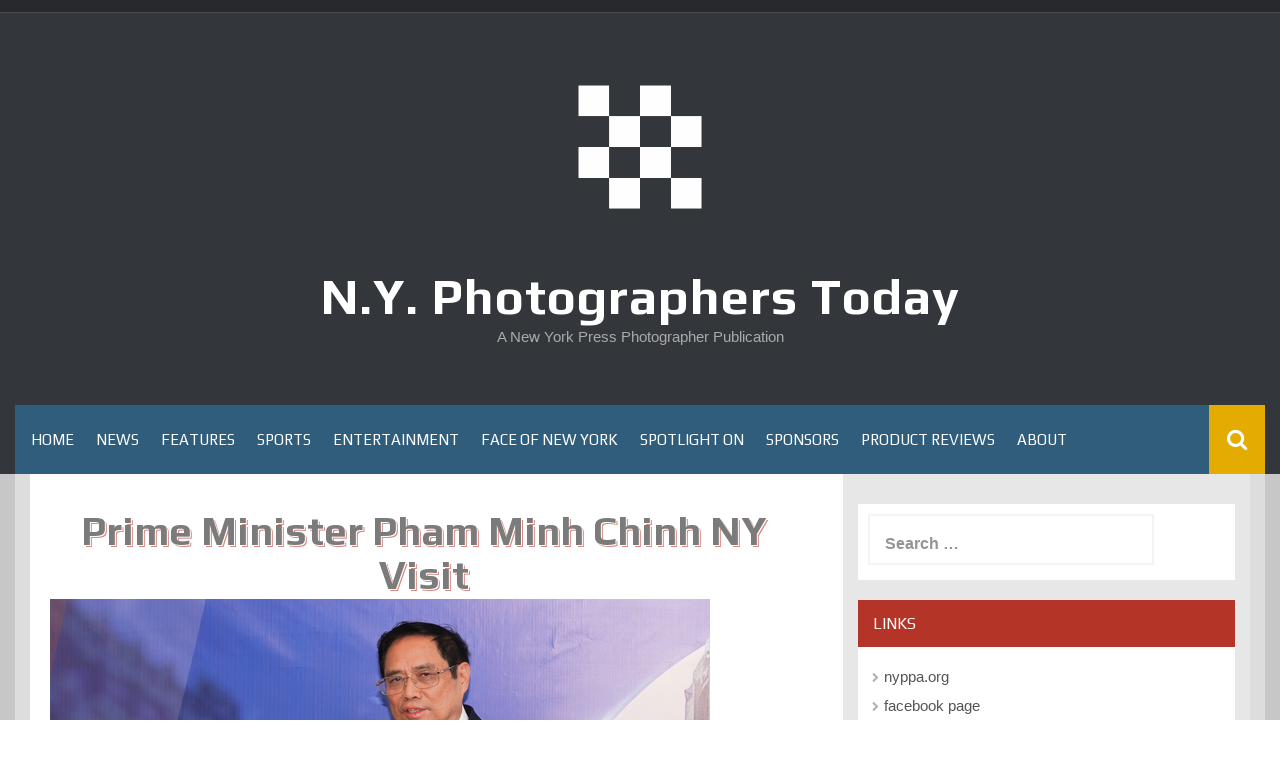

--- FILE ---
content_type: text/html; charset=UTF-8
request_url: https://magazine.nyppa.org/prime-minister-pham-minh-chinh-ny-visit
body_size: 11313
content:
<!DOCTYPE html>
<html lang="en-US">
<head>
    <meta charset="UTF-8">
    <meta name="viewport" content="width=device-width, initial-scale=1">
    <link rel="profile" href="https://gmpg.org/xfn/11">
    <link rel="pingback" href="https://magazine.nyppa.org/xmlrpc.php">

    <title>Prime Minister Pham Minh Chinh NY Visit &#8211; N.Y. Photographers Today</title>
<meta name='robots' content='max-image-preview:large' />
<link rel='dns-prefetch' href='//ws.sharethis.com' />
<link rel='dns-prefetch' href='//fonts.googleapis.com' />
<link rel='dns-prefetch' href='//s.w.org' />
<link rel="alternate" type="application/rss+xml" title="N.Y. Photographers Today &raquo; Feed" href="https://magazine.nyppa.org/feed" />
<link rel="alternate" type="application/rss+xml" title="N.Y. Photographers Today &raquo; Comments Feed" href="https://magazine.nyppa.org/comments/feed" />
<link rel="alternate" type="application/rss+xml" title="N.Y. Photographers Today &raquo; Prime Minister Pham Minh Chinh NY Visit Comments Feed" href="https://magazine.nyppa.org/prime-minister-pham-minh-chinh-ny-visit/feed" />
<script type="text/javascript">
window._wpemojiSettings = {"baseUrl":"https:\/\/s.w.org\/images\/core\/emoji\/14.0.0\/72x72\/","ext":".png","svgUrl":"https:\/\/s.w.org\/images\/core\/emoji\/14.0.0\/svg\/","svgExt":".svg","source":{"concatemoji":"https:\/\/magazine.nyppa.org\/wp-includes\/js\/wp-emoji-release.min.js?ver=6.0.11"}};
/*! This file is auto-generated */
!function(e,a,t){var n,r,o,i=a.createElement("canvas"),p=i.getContext&&i.getContext("2d");function s(e,t){var a=String.fromCharCode,e=(p.clearRect(0,0,i.width,i.height),p.fillText(a.apply(this,e),0,0),i.toDataURL());return p.clearRect(0,0,i.width,i.height),p.fillText(a.apply(this,t),0,0),e===i.toDataURL()}function c(e){var t=a.createElement("script");t.src=e,t.defer=t.type="text/javascript",a.getElementsByTagName("head")[0].appendChild(t)}for(o=Array("flag","emoji"),t.supports={everything:!0,everythingExceptFlag:!0},r=0;r<o.length;r++)t.supports[o[r]]=function(e){if(!p||!p.fillText)return!1;switch(p.textBaseline="top",p.font="600 32px Arial",e){case"flag":return s([127987,65039,8205,9895,65039],[127987,65039,8203,9895,65039])?!1:!s([55356,56826,55356,56819],[55356,56826,8203,55356,56819])&&!s([55356,57332,56128,56423,56128,56418,56128,56421,56128,56430,56128,56423,56128,56447],[55356,57332,8203,56128,56423,8203,56128,56418,8203,56128,56421,8203,56128,56430,8203,56128,56423,8203,56128,56447]);case"emoji":return!s([129777,127995,8205,129778,127999],[129777,127995,8203,129778,127999])}return!1}(o[r]),t.supports.everything=t.supports.everything&&t.supports[o[r]],"flag"!==o[r]&&(t.supports.everythingExceptFlag=t.supports.everythingExceptFlag&&t.supports[o[r]]);t.supports.everythingExceptFlag=t.supports.everythingExceptFlag&&!t.supports.flag,t.DOMReady=!1,t.readyCallback=function(){t.DOMReady=!0},t.supports.everything||(n=function(){t.readyCallback()},a.addEventListener?(a.addEventListener("DOMContentLoaded",n,!1),e.addEventListener("load",n,!1)):(e.attachEvent("onload",n),a.attachEvent("onreadystatechange",function(){"complete"===a.readyState&&t.readyCallback()})),(e=t.source||{}).concatemoji?c(e.concatemoji):e.wpemoji&&e.twemoji&&(c(e.twemoji),c(e.wpemoji)))}(window,document,window._wpemojiSettings);
</script>
<style type="text/css">
img.wp-smiley,
img.emoji {
	display: inline !important;
	border: none !important;
	box-shadow: none !important;
	height: 1em !important;
	width: 1em !important;
	margin: 0 0.07em !important;
	vertical-align: -0.1em !important;
	background: none !important;
	padding: 0 !important;
}
</style>
	<link rel='stylesheet' id='wp-block-library-css'  href='https://magazine.nyppa.org/wp-includes/css/dist/block-library/style.min.css?ver=6.0.11' type='text/css' media='all' />
<style id='global-styles-inline-css' type='text/css'>
body{--wp--preset--color--black: #000000;--wp--preset--color--cyan-bluish-gray: #abb8c3;--wp--preset--color--white: #ffffff;--wp--preset--color--pale-pink: #f78da7;--wp--preset--color--vivid-red: #cf2e2e;--wp--preset--color--luminous-vivid-orange: #ff6900;--wp--preset--color--luminous-vivid-amber: #fcb900;--wp--preset--color--light-green-cyan: #7bdcb5;--wp--preset--color--vivid-green-cyan: #00d084;--wp--preset--color--pale-cyan-blue: #8ed1fc;--wp--preset--color--vivid-cyan-blue: #0693e3;--wp--preset--color--vivid-purple: #9b51e0;--wp--preset--gradient--vivid-cyan-blue-to-vivid-purple: linear-gradient(135deg,rgba(6,147,227,1) 0%,rgb(155,81,224) 100%);--wp--preset--gradient--light-green-cyan-to-vivid-green-cyan: linear-gradient(135deg,rgb(122,220,180) 0%,rgb(0,208,130) 100%);--wp--preset--gradient--luminous-vivid-amber-to-luminous-vivid-orange: linear-gradient(135deg,rgba(252,185,0,1) 0%,rgba(255,105,0,1) 100%);--wp--preset--gradient--luminous-vivid-orange-to-vivid-red: linear-gradient(135deg,rgba(255,105,0,1) 0%,rgb(207,46,46) 100%);--wp--preset--gradient--very-light-gray-to-cyan-bluish-gray: linear-gradient(135deg,rgb(238,238,238) 0%,rgb(169,184,195) 100%);--wp--preset--gradient--cool-to-warm-spectrum: linear-gradient(135deg,rgb(74,234,220) 0%,rgb(151,120,209) 20%,rgb(207,42,186) 40%,rgb(238,44,130) 60%,rgb(251,105,98) 80%,rgb(254,248,76) 100%);--wp--preset--gradient--blush-light-purple: linear-gradient(135deg,rgb(255,206,236) 0%,rgb(152,150,240) 100%);--wp--preset--gradient--blush-bordeaux: linear-gradient(135deg,rgb(254,205,165) 0%,rgb(254,45,45) 50%,rgb(107,0,62) 100%);--wp--preset--gradient--luminous-dusk: linear-gradient(135deg,rgb(255,203,112) 0%,rgb(199,81,192) 50%,rgb(65,88,208) 100%);--wp--preset--gradient--pale-ocean: linear-gradient(135deg,rgb(255,245,203) 0%,rgb(182,227,212) 50%,rgb(51,167,181) 100%);--wp--preset--gradient--electric-grass: linear-gradient(135deg,rgb(202,248,128) 0%,rgb(113,206,126) 100%);--wp--preset--gradient--midnight: linear-gradient(135deg,rgb(2,3,129) 0%,rgb(40,116,252) 100%);--wp--preset--duotone--dark-grayscale: url('#wp-duotone-dark-grayscale');--wp--preset--duotone--grayscale: url('#wp-duotone-grayscale');--wp--preset--duotone--purple-yellow: url('#wp-duotone-purple-yellow');--wp--preset--duotone--blue-red: url('#wp-duotone-blue-red');--wp--preset--duotone--midnight: url('#wp-duotone-midnight');--wp--preset--duotone--magenta-yellow: url('#wp-duotone-magenta-yellow');--wp--preset--duotone--purple-green: url('#wp-duotone-purple-green');--wp--preset--duotone--blue-orange: url('#wp-duotone-blue-orange');--wp--preset--font-size--small: 13px;--wp--preset--font-size--medium: 20px;--wp--preset--font-size--large: 36px;--wp--preset--font-size--x-large: 42px;}.has-black-color{color: var(--wp--preset--color--black) !important;}.has-cyan-bluish-gray-color{color: var(--wp--preset--color--cyan-bluish-gray) !important;}.has-white-color{color: var(--wp--preset--color--white) !important;}.has-pale-pink-color{color: var(--wp--preset--color--pale-pink) !important;}.has-vivid-red-color{color: var(--wp--preset--color--vivid-red) !important;}.has-luminous-vivid-orange-color{color: var(--wp--preset--color--luminous-vivid-orange) !important;}.has-luminous-vivid-amber-color{color: var(--wp--preset--color--luminous-vivid-amber) !important;}.has-light-green-cyan-color{color: var(--wp--preset--color--light-green-cyan) !important;}.has-vivid-green-cyan-color{color: var(--wp--preset--color--vivid-green-cyan) !important;}.has-pale-cyan-blue-color{color: var(--wp--preset--color--pale-cyan-blue) !important;}.has-vivid-cyan-blue-color{color: var(--wp--preset--color--vivid-cyan-blue) !important;}.has-vivid-purple-color{color: var(--wp--preset--color--vivid-purple) !important;}.has-black-background-color{background-color: var(--wp--preset--color--black) !important;}.has-cyan-bluish-gray-background-color{background-color: var(--wp--preset--color--cyan-bluish-gray) !important;}.has-white-background-color{background-color: var(--wp--preset--color--white) !important;}.has-pale-pink-background-color{background-color: var(--wp--preset--color--pale-pink) !important;}.has-vivid-red-background-color{background-color: var(--wp--preset--color--vivid-red) !important;}.has-luminous-vivid-orange-background-color{background-color: var(--wp--preset--color--luminous-vivid-orange) !important;}.has-luminous-vivid-amber-background-color{background-color: var(--wp--preset--color--luminous-vivid-amber) !important;}.has-light-green-cyan-background-color{background-color: var(--wp--preset--color--light-green-cyan) !important;}.has-vivid-green-cyan-background-color{background-color: var(--wp--preset--color--vivid-green-cyan) !important;}.has-pale-cyan-blue-background-color{background-color: var(--wp--preset--color--pale-cyan-blue) !important;}.has-vivid-cyan-blue-background-color{background-color: var(--wp--preset--color--vivid-cyan-blue) !important;}.has-vivid-purple-background-color{background-color: var(--wp--preset--color--vivid-purple) !important;}.has-black-border-color{border-color: var(--wp--preset--color--black) !important;}.has-cyan-bluish-gray-border-color{border-color: var(--wp--preset--color--cyan-bluish-gray) !important;}.has-white-border-color{border-color: var(--wp--preset--color--white) !important;}.has-pale-pink-border-color{border-color: var(--wp--preset--color--pale-pink) !important;}.has-vivid-red-border-color{border-color: var(--wp--preset--color--vivid-red) !important;}.has-luminous-vivid-orange-border-color{border-color: var(--wp--preset--color--luminous-vivid-orange) !important;}.has-luminous-vivid-amber-border-color{border-color: var(--wp--preset--color--luminous-vivid-amber) !important;}.has-light-green-cyan-border-color{border-color: var(--wp--preset--color--light-green-cyan) !important;}.has-vivid-green-cyan-border-color{border-color: var(--wp--preset--color--vivid-green-cyan) !important;}.has-pale-cyan-blue-border-color{border-color: var(--wp--preset--color--pale-cyan-blue) !important;}.has-vivid-cyan-blue-border-color{border-color: var(--wp--preset--color--vivid-cyan-blue) !important;}.has-vivid-purple-border-color{border-color: var(--wp--preset--color--vivid-purple) !important;}.has-vivid-cyan-blue-to-vivid-purple-gradient-background{background: var(--wp--preset--gradient--vivid-cyan-blue-to-vivid-purple) !important;}.has-light-green-cyan-to-vivid-green-cyan-gradient-background{background: var(--wp--preset--gradient--light-green-cyan-to-vivid-green-cyan) !important;}.has-luminous-vivid-amber-to-luminous-vivid-orange-gradient-background{background: var(--wp--preset--gradient--luminous-vivid-amber-to-luminous-vivid-orange) !important;}.has-luminous-vivid-orange-to-vivid-red-gradient-background{background: var(--wp--preset--gradient--luminous-vivid-orange-to-vivid-red) !important;}.has-very-light-gray-to-cyan-bluish-gray-gradient-background{background: var(--wp--preset--gradient--very-light-gray-to-cyan-bluish-gray) !important;}.has-cool-to-warm-spectrum-gradient-background{background: var(--wp--preset--gradient--cool-to-warm-spectrum) !important;}.has-blush-light-purple-gradient-background{background: var(--wp--preset--gradient--blush-light-purple) !important;}.has-blush-bordeaux-gradient-background{background: var(--wp--preset--gradient--blush-bordeaux) !important;}.has-luminous-dusk-gradient-background{background: var(--wp--preset--gradient--luminous-dusk) !important;}.has-pale-ocean-gradient-background{background: var(--wp--preset--gradient--pale-ocean) !important;}.has-electric-grass-gradient-background{background: var(--wp--preset--gradient--electric-grass) !important;}.has-midnight-gradient-background{background: var(--wp--preset--gradient--midnight) !important;}.has-small-font-size{font-size: var(--wp--preset--font-size--small) !important;}.has-medium-font-size{font-size: var(--wp--preset--font-size--medium) !important;}.has-large-font-size{font-size: var(--wp--preset--font-size--large) !important;}.has-x-large-font-size{font-size: var(--wp--preset--font-size--x-large) !important;}
</style>
<link rel='stylesheet' id='fancybox-0-css'  href='https://magazine.nyppa.org/wp-content/plugins/nextgen-gallery/static/Lightbox/fancybox/jquery.fancybox-1.3.4.css?ver=4.0.3' type='text/css' media='all' />
<link rel='stylesheet' id='ngg_trigger_buttons-css'  href='https://magazine.nyppa.org/wp-content/plugins/nextgen-gallery/static/GalleryDisplay/trigger_buttons.css?ver=4.0.3' type='text/css' media='all' />
<link rel='stylesheet' id='fontawesome_v4_shim_style-css'  href='https://magazine.nyppa.org/wp-content/plugins/nextgen-gallery/static/FontAwesome/css/v4-shims.min.css?ver=6.0.11' type='text/css' media='all' />
<link rel='stylesheet' id='fontawesome-css'  href='https://magazine.nyppa.org/wp-content/plugins/nextgen-gallery/static/FontAwesome/css/all.min.css?ver=6.0.11' type='text/css' media='all' />
<link rel='stylesheet' id='nextgen_pagination_style-css'  href='https://magazine.nyppa.org/wp-content/plugins/nextgen-gallery/static/GalleryDisplay/pagination_style.css?ver=4.0.3' type='text/css' media='all' />
<link rel='stylesheet' id='nextgen_basic_thumbnails_style-css'  href='https://magazine.nyppa.org/wp-content/plugins/nextgen-gallery/static/Thumbnails/nextgen_basic_thumbnails.css?ver=4.0.3' type='text/css' media='all' />
<link rel='stylesheet' id='synapse-style-css'  href='https://magazine.nyppa.org/wp-content/themes/synapse/style.css?ver=6.0.11' type='text/css' media='all' />
<link rel='stylesheet' id='synapse-title-font-css'  href='//fonts.googleapis.com/css?family=Play%3A100%2C300%2C400%2C700&#038;ver=6.0.11' type='text/css' media='all' />
<link rel='stylesheet' id='font-awesome-css'  href='https://magazine.nyppa.org/wp-content/themes/synapse/assets/font-awesome/css/font-awesome.min.css?ver=6.0.11' type='text/css' media='all' />
<link rel='stylesheet' id='bootstrap-css'  href='https://magazine.nyppa.org/wp-content/themes/synapse/assets/bootstrap/css/bootstrap.min.css?ver=6.0.11' type='text/css' media='all' />
<link rel='stylesheet' id='hover-css-css'  href='https://magazine.nyppa.org/wp-content/themes/synapse/assets/css/hover.min.css?ver=6.0.11' type='text/css' media='all' />
<link rel='stylesheet' id='flex-images-css'  href='https://magazine.nyppa.org/wp-content/themes/synapse/assets/css/jquery.flex-images.css?ver=6.0.11' type='text/css' media='all' />
<link rel='stylesheet' id='slicknav-css'  href='https://magazine.nyppa.org/wp-content/themes/synapse/assets/css/slicknav.css?ver=6.0.11' type='text/css' media='all' />
<link rel='stylesheet' id='swiper-css'  href='https://magazine.nyppa.org/wp-content/themes/synapse/assets/css/swiper.min.css?ver=6.0.11' type='text/css' media='all' />
<link rel='stylesheet' id='synapse-main-theme-style-css'  href='https://magazine.nyppa.org/wp-content/themes/synapse/assets/theme-styles/css/default.css' type='text/css' media='all' />
<link rel='stylesheet' id='jquery-lazyloadxt-spinner-css-css'  href='//magazine.nyppa.org/wp-content/plugins/a3-lazy-load/assets/css/jquery.lazyloadxt.spinner.css?ver=6.0.11' type='text/css' media='all' />
<script type='text/javascript' src='https://magazine.nyppa.org/wp-content/plugins/1and1-wordpress-assistant/js/cookies.js?ver=6.0.11' id='1and1-wp-cookies-js'></script>
<script id='st_insights_js' type='text/javascript' src='https://ws.sharethis.com/button/st_insights.js?publisher=4d48b7c5-0ae3-43d4-bfbe-3ff8c17a8ae6&#038;product=simpleshare&#038;ver=8.5.3' id='ssba-sharethis-js'></script>
<script type='text/javascript' src='https://magazine.nyppa.org/wp-includes/js/jquery/jquery.min.js?ver=3.6.0' id='jquery-core-js'></script>
<script type='text/javascript' src='https://magazine.nyppa.org/wp-includes/js/jquery/jquery-migrate.min.js?ver=3.3.2' id='jquery-migrate-js'></script>
<script type='text/javascript' id='photocrati_ajax-js-extra'>
/* <![CDATA[ */
var photocrati_ajax = {"url":"https:\/\/magazine.nyppa.org\/index.php?photocrati_ajax=1","rest_url":"https:\/\/magazine.nyppa.org\/wp-json\/","wp_home_url":"https:\/\/magazine.nyppa.org","wp_site_url":"https:\/\/magazine.nyppa.org","wp_root_url":"https:\/\/magazine.nyppa.org","wp_plugins_url":"https:\/\/magazine.nyppa.org\/wp-content\/plugins","wp_content_url":"https:\/\/magazine.nyppa.org\/wp-content","wp_includes_url":"https:\/\/magazine.nyppa.org\/wp-includes\/","ngg_param_slug":"nggallery","rest_nonce":"dcda947c4f"};
/* ]]> */
</script>
<script type='text/javascript' src='https://magazine.nyppa.org/wp-content/plugins/nextgen-gallery/static/Legacy/ajax.min.js?ver=4.0.3' id='photocrati_ajax-js'></script>
<script type='text/javascript' src='https://magazine.nyppa.org/wp-content/plugins/nextgen-gallery/static/FontAwesome/js/v4-shims.min.js?ver=5.3.1' id='fontawesome_v4_shim-js'></script>
<script type='text/javascript' defer crossorigin="anonymous" data-auto-replace-svg="false" data-keep-original-source="false" data-search-pseudo-elements src='https://magazine.nyppa.org/wp-content/plugins/nextgen-gallery/static/FontAwesome/js/all.min.js?ver=5.3.1' id='fontawesome-js'></script>
<script type='text/javascript' src='https://magazine.nyppa.org/wp-content/plugins/nextgen-gallery/static/Thumbnails/nextgen_basic_thumbnails.js?ver=4.0.3' id='nextgen_basic_thumbnails_script-js'></script>
<script type='text/javascript' src='https://magazine.nyppa.org/wp-content/plugins/nextgen-gallery/static/Thumbnails/ajax_pagination.js?ver=4.0.3' id='nextgen-basic-thumbnails-ajax-pagination-js'></script>
<script type='text/javascript' src='https://magazine.nyppa.org/wp-content/themes/synapse/js/external.js?ver=20120206' id='synapse-externaljs-js'></script>
<script type='text/javascript' src='https://magazine.nyppa.org/wp-content/themes/synapse/js/custom.js?ver=6.0.11' id='synapse-custom-js-js'></script>
<link rel="https://api.w.org/" href="https://magazine.nyppa.org/wp-json/" /><link rel="alternate" type="application/json" href="https://magazine.nyppa.org/wp-json/wp/v2/posts/44699" /><link rel="EditURI" type="application/rsd+xml" title="RSD" href="https://magazine.nyppa.org/xmlrpc.php?rsd" />
<link rel="wlwmanifest" type="application/wlwmanifest+xml" href="https://magazine.nyppa.org/wp-includes/wlwmanifest.xml" /> 
<meta name="generator" content="WordPress 6.0.11" />
<link rel="canonical" href="https://magazine.nyppa.org/prime-minister-pham-minh-chinh-ny-visit" />
<link rel='shortlink' href='https://magazine.nyppa.org/?p=44699' />
<link rel="alternate" type="application/json+oembed" href="https://magazine.nyppa.org/wp-json/oembed/1.0/embed?url=https%3A%2F%2Fmagazine.nyppa.org%2Fprime-minister-pham-minh-chinh-ny-visit" />
<link rel="alternate" type="text/xml+oembed" href="https://magazine.nyppa.org/wp-json/oembed/1.0/embed?url=https%3A%2F%2Fmagazine.nyppa.org%2Fprime-minister-pham-minh-chinh-ny-visit&#038;format=xml" />
<style>/* CSS added by WP Meta and Date Remover*/.entry-meta {display:none !important;}
	.home .entry-meta { display: none; }
	.entry-footer {display:none !important;}
	.home .entry-footer { display: none; }</style><style id='custom-css-mods'>#masthead #site-logo img { transform-origin: center; }#masthead h1.site-title a { color: #ffffff; }.site-description { color: #aaa; }#colophon .footer_credit_line { display: none }#primary-mono .entry-content{ font-size:14px;}</style><link rel="icon" href="https://magazine.nyppa.org/wp-content/uploads/2020/04/cropped-logo-white-1-32x32.png" sizes="32x32" />
<link rel="icon" href="https://magazine.nyppa.org/wp-content/uploads/2020/04/cropped-logo-white-1-192x192.png" sizes="192x192" />
<link rel="apple-touch-icon" href="https://magazine.nyppa.org/wp-content/uploads/2020/04/cropped-logo-white-1-180x180.png" />
<meta name="msapplication-TileImage" content="https://magazine.nyppa.org/wp-content/uploads/2020/04/cropped-logo-white-1-270x270.png" />
</head>
<body data-rsssl=1 class="post-template-default single single-post postid-44699 single-format-standard wp-custom-logo">
<div id="page" class="hfeed site">
	<a class="skip-link screen-reader-text" href="#content">Skip to content</a>

    <div id="jumbosearch">
    <span class="fa fa-remove closeicon"></span>
    <div class="form">
        <form role="search" method="get" class="search-form" action="https://magazine.nyppa.org/">
				<label>
					<span class="screen-reader-text">Search for:</span>
					<input type="search" class="search-field" placeholder="Search &hellip;" value="" name="s" />
				</label>
				<input type="submit" class="search-submit" value="Search" />
			</form>    </div>
</div>
        <div id="top-bar">
    <div class="container-fluid">

        <div id="top-menu">
                    </div>

        <div id="woocommerce-zone">
            

        </div>

    </div>

</div>    <header id="masthead" class="site-header" role="banner">
    <div class="container masthead-container">
        <div class="site-branding">
                            <div class="site-logo">
                    <a href="https://magazine.nyppa.org/" class="custom-logo-link" rel="home"><img width="2000" height="2000" src="https://magazine.nyppa.org/wp-content/uploads/2020/04/cropped-logo-white.png" class="custom-logo" alt="N.Y. Photographers Today" srcset="https://magazine.nyppa.org/wp-content/uploads/2020/04/cropped-logo-white.png 2000w, https://magazine.nyppa.org/wp-content/uploads/2020/04/cropped-logo-white-300x300.png 300w, https://magazine.nyppa.org/wp-content/uploads/2020/04/cropped-logo-white-1024x1024.png 1024w, https://magazine.nyppa.org/wp-content/uploads/2020/04/cropped-logo-white-150x150.png 150w, https://magazine.nyppa.org/wp-content/uploads/2020/04/cropped-logo-white-768x768.png 768w, https://magazine.nyppa.org/wp-content/uploads/2020/04/cropped-logo-white-1536x1536.png 1536w, https://magazine.nyppa.org/wp-content/uploads/2020/04/cropped-logo-white-600x600.png 600w" sizes="(max-width: 2000px) 100vw, 2000px" /></a>                </div>
                        <div id="text-title-desc">
                <h1 class="site-title title-font"><a href="https://magazine.nyppa.org/" rel="home">N.Y. Photographers Today</a></h1>
                <h3 class="site-description">A New York Press Photographer Publication</h3>
            </div>
        </div>

    </div>

    <div id="bar" class="container-fluid">

        <div id="slickmenu"></div>
        <nav id="site-navigation" class="main-navigation" role="navigation">
    <div class="menu-main-container"><ul id="menu-main" class="menu"><li id="menu-item-42" class="menu-item menu-item-type-custom menu-item-object-custom menu-item-home"><a href="https://magazine.nyppa.org"></i>Home</a></li>
<li id="menu-item-151" class="menu-item menu-item-type-taxonomy menu-item-object-category"><a href="https://magazine.nyppa.org/category/news"></i>News</a></li>
<li id="menu-item-156" class="menu-item menu-item-type-taxonomy menu-item-object-category current-post-ancestor current-menu-parent current-post-parent"><a href="https://magazine.nyppa.org/category/features"></i>Features</a></li>
<li id="menu-item-158" class="menu-item menu-item-type-taxonomy menu-item-object-category"><a href="https://magazine.nyppa.org/category/sports"></i>Sports</a></li>
<li id="menu-item-154" class="menu-item menu-item-type-taxonomy menu-item-object-category"><a href="https://magazine.nyppa.org/category/entertainment"></i>Entertainment</a></li>
<li id="menu-item-155" class="menu-item menu-item-type-taxonomy menu-item-object-category"><a href="https://magazine.nyppa.org/category/faceofny"></i>Face of New York</a></li>
<li id="menu-item-159" class="menu-item menu-item-type-taxonomy menu-item-object-category"><a href="https://magazine.nyppa.org/category/spotlight"></i>Spotlight On</a></li>
<li id="menu-item-15038" class="menu-item menu-item-type-post_type menu-item-object-page"><a href="https://magazine.nyppa.org/sponsors"></i>Sponsors</a></li>
<li id="menu-item-157" class="menu-item menu-item-type-taxonomy menu-item-object-category"><a href="https://magazine.nyppa.org/category/reviews"></i>Product Reviews</a></li>
<li id="menu-item-9964" class="menu-item menu-item-type-post_type menu-item-object-page"><a href="https://magazine.nyppa.org/about"></i>About</a></li>
</ul></div></nav><!-- #site-navigation -->
        <div id="searchicon">
            <i class="fa fa-search"></i>
        </div>

        <div class="social-icons">
                    </div>

    </div><!--#bar-->

</header><!-- #masthead -->
	<div class="mega-container container-fluid">
	
	
	
        <div id="content" class="site-content">

	
	
	<div id="primary-mono" class="content-area col-md-8">
		<main id="main" class="site-main" role="main">
		
		
			
<article id="post-44699" class="post-44699 post type-post status-publish format-standard has-post-thumbnail hentry category-features">
	
	<header class="entry-header single-entry-header col-md-12">
			<h1 class="entry-title title-font">Prime Minister Pham Minh Chinh NY Visit</h1>			
			
			<div class="entry-meta">
				<span class="posted-on"><i class="fa fa-calendar"></i><a href="https://magazine.nyppa.org/prime-minister-pham-minh-chinh-ny-visit" rel="bookmark"><time class="entry-date published" datetime=""></time><time class="updated" datetime=""></time></a></span><span class="byline"> <i class="fa fa-user"></i> <span class="author vcard"><a class="url fn n" href="https://magazine.nyppa.org/author/debra"></a></span></span>			</div><!-- .entry-meta -->
		</header><!-- .entry-header -->

	<div id="featured-image">
			<img width="660" height="440" src="//magazine.nyppa.org/wp-content/plugins/a3-lazy-load/assets/images/lazy_placeholder.gif" data-lazy-type="image" data-src="https://magazine.nyppa.org/wp-content/uploads/2022/06/EBA09600a.jpg" class="lazy lazy-hidden attachment-full size-full wp-post-image" alt="" srcset="" data-srcset="https://magazine.nyppa.org/wp-content/uploads/2022/06/EBA09600a.jpg 660w, https://magazine.nyppa.org/wp-content/uploads/2022/06/EBA09600a-300x200.jpg 300w" sizes="(max-width: 660px) 100vw, 660px" /><noscript><img width="660" height="440" src="https://magazine.nyppa.org/wp-content/uploads/2022/06/EBA09600a.jpg" class="attachment-full size-full wp-post-image" alt="" srcset="https://magazine.nyppa.org/wp-content/uploads/2022/06/EBA09600a.jpg 660w, https://magazine.nyppa.org/wp-content/uploads/2022/06/EBA09600a-300x200.jpg 300w" sizes="(max-width: 660px) 100vw, 660px" /></noscript>		</div>
			
			
	<div class="entry-content">
		<p>Prime Minister Pham Minh Chinh who is in New York for a week-long working trip to the US makes a stop at the FPT USA Corp office for the opening ribbon cutting ceremony at 295 Madison Avenue in New York, NY on Sunday May 15, 2022</p>
<p><!-- default-view.php -->
<div
	class="ngg-galleryoverview default-view
		"
	id="ngg-gallery-abe7c66730e7e29fb9f2d01a0133cdb0-1">

		<!-- Thumbnails -->
				<div id="ngg-image-0" class="ngg-gallery-thumbnail-box
											"
			>
						<div class="ngg-gallery-thumbnail">
			<a href="https://magazine.nyppa.org/wp-content/gallery/prime-minister-visit/EBA09407a.jpg"
				title="Prime Minister Pham Minh Chinh who is in New York for a week-long working trip to the US makes a stop at the FPT USA Corp office for the opening ribbon cutting ceremony at 295 Madison Avenue in New York, NY on Sunday May 15, 2022

Photography by Enid B. Alvarez"
				data-src="https://magazine.nyppa.org/wp-content/gallery/prime-minister-visit/EBA09407a.jpg"
				data-thumbnail="https://magazine.nyppa.org/wp-content/gallery/prime-minister-visit/thumbs/thumbs_EBA09407a.jpg"
				data-image-id="21786"
				data-title="Prime Minister Pham Minh Chinh who is in New York for a week-long working trip to the US makes a stop at the FPT USA Corp office for the opening ribbon cutting ceremony at 295 Madison Avenue in New York, NY on Sunday May 15, 2022

Photography by Enid B. Alvarez"
				data-description="Prime Minister Pham Minh Chinh who is in New York for a week-long working trip to the US makes a stop at the FPT USA Corp office for the opening ribbon cutting ceremony at 295 Madison Avenue in New York, NY on Sunday May 15, 2022

Photography by Enid B. Alvarez"
				data-image-slug="eba09407a"
				class="ngg-fancybox" rel="abe7c66730e7e29fb9f2d01a0133cdb0">
				<img
					title="Prime Minister Pham Minh Chinh who is in New York for a week-long working trip to the US makes a stop at the FPT USA Corp office for the opening ribbon cutting ceremony at 295 Madison Avenue in New York, NY on Sunday May 15, 2022

Photography by Enid B. Alvarez"
					alt="Prime Minister Pham Minh Chinh who is in New York for a week-long working trip to the US makes a stop at the FPT USA Corp office for the opening ribbon cutting ceremony at 295 Madison Avenue in New York, NY on Sunday May 15, 2022

Photography by Enid B. Alvarez"
					src="https://magazine.nyppa.org/wp-content/gallery/prime-minister-visit/thumbs/thumbs_EBA09407a.jpg"
					width="240"
					height="160"
					style="max-width:100%;"
				/>
			</a>
		</div>
							</div>
			
				<div id="ngg-image-1" class="ngg-gallery-thumbnail-box
											"
			>
						<div class="ngg-gallery-thumbnail">
			<a href="https://magazine.nyppa.org/wp-content/gallery/prime-minister-visit/EBA09411.jpg"
				title="Prime Minister Pham Minh Chinh who is in New York for a week-long working trip to the US makes a stop at the FPT USA Corp office for the opening ribbon cutting ceremony at 295 Madison Avenue in New York, NY on Sunday May 15, 2022

Photography by Enid B. Alvarez"
				data-src="https://magazine.nyppa.org/wp-content/gallery/prime-minister-visit/EBA09411.jpg"
				data-thumbnail="https://magazine.nyppa.org/wp-content/gallery/prime-minister-visit/thumbs/thumbs_EBA09411.jpg"
				data-image-id="21787"
				data-title="Prime Minister Pham Minh Chinh who is in New York for a week-long working trip to the US makes a stop at the FPT USA Corp office for the opening ribbon cutting ceremony at 295 Madison Avenue in New York, NY on Sunday May 15, 2022

Photography by Enid B. Alvarez"
				data-description="Prime Minister Pham Minh Chinh who is in New York for a week-long working trip to the US makes a stop at the FPT USA Corp office for the opening ribbon cutting ceremony at 295 Madison Avenue in New York, NY on Sunday May 15, 2022

Photography by Enid B. Alvarez"
				data-image-slug="eba09411"
				class="ngg-fancybox" rel="abe7c66730e7e29fb9f2d01a0133cdb0">
				<img
					title="Prime Minister Pham Minh Chinh who is in New York for a week-long working trip to the US makes a stop at the FPT USA Corp office for the opening ribbon cutting ceremony at 295 Madison Avenue in New York, NY on Sunday May 15, 2022

Photography by Enid B. Alvarez"
					alt="Prime Minister Pham Minh Chinh who is in New York for a week-long working trip to the US makes a stop at the FPT USA Corp office for the opening ribbon cutting ceremony at 295 Madison Avenue in New York, NY on Sunday May 15, 2022

Photography by Enid B. Alvarez"
					src="https://magazine.nyppa.org/wp-content/gallery/prime-minister-visit/thumbs/thumbs_EBA09411.jpg"
					width="240"
					height="160"
					style="max-width:100%;"
				/>
			</a>
		</div>
							</div>
			
				<div id="ngg-image-2" class="ngg-gallery-thumbnail-box
											"
			>
						<div class="ngg-gallery-thumbnail">
			<a href="https://magazine.nyppa.org/wp-content/gallery/prime-minister-visit/EBA09411a.jpg"
				title="Prime Minister Pham Minh Chinh who is in New York for a week-long working trip to the US makes a stop at the FPT USA Corp office for the opening ribbon cutting ceremony at 295 Madison Avenue in New York, NY on Sunday May 15, 2022

Photography by Enid B. Alvarez"
				data-src="https://magazine.nyppa.org/wp-content/gallery/prime-minister-visit/EBA09411a.jpg"
				data-thumbnail="https://magazine.nyppa.org/wp-content/gallery/prime-minister-visit/thumbs/thumbs_EBA09411a.jpg"
				data-image-id="21788"
				data-title="Prime Minister Pham Minh Chinh who is in New York for a week-long working trip to the US makes a stop at the FPT USA Corp office for the opening ribbon cutting ceremony at 295 Madison Avenue in New York, NY on Sunday May 15, 2022

Photography by Enid B. Alvarez"
				data-description="Prime Minister Pham Minh Chinh who is in New York for a week-long working trip to the US makes a stop at the FPT USA Corp office for the opening ribbon cutting ceremony at 295 Madison Avenue in New York, NY on Sunday May 15, 2022

Photography by Enid B. Alvarez"
				data-image-slug="eba09411a"
				class="ngg-fancybox" rel="abe7c66730e7e29fb9f2d01a0133cdb0">
				<img
					title="Prime Minister Pham Minh Chinh who is in New York for a week-long working trip to the US makes a stop at the FPT USA Corp office for the opening ribbon cutting ceremony at 295 Madison Avenue in New York, NY on Sunday May 15, 2022

Photography by Enid B. Alvarez"
					alt="Prime Minister Pham Minh Chinh who is in New York for a week-long working trip to the US makes a stop at the FPT USA Corp office for the opening ribbon cutting ceremony at 295 Madison Avenue in New York, NY on Sunday May 15, 2022

Photography by Enid B. Alvarez"
					src="https://magazine.nyppa.org/wp-content/gallery/prime-minister-visit/thumbs/thumbs_EBA09411a.jpg"
					width="240"
					height="160"
					style="max-width:100%;"
				/>
			</a>
		</div>
							</div>
			
				<div id="ngg-image-3" class="ngg-gallery-thumbnail-box
											"
			>
						<div class="ngg-gallery-thumbnail">
			<a href="https://magazine.nyppa.org/wp-content/gallery/prime-minister-visit/EBA09421a.jpg"
				title=""
				data-src="https://magazine.nyppa.org/wp-content/gallery/prime-minister-visit/EBA09421a.jpg"
				data-thumbnail="https://magazine.nyppa.org/wp-content/gallery/prime-minister-visit/thumbs/thumbs_EBA09421a.jpg"
				data-image-id="21789"
				data-title="EBA09421a"
				data-description=""
				data-image-slug="eba09421a"
				class="ngg-fancybox" rel="abe7c66730e7e29fb9f2d01a0133cdb0">
				<img
					title="EBA09421a"
					alt="EBA09421a"
					src="https://magazine.nyppa.org/wp-content/gallery/prime-minister-visit/thumbs/thumbs_EBA09421a.jpg"
					width="240"
					height="160"
					style="max-width:100%;"
				/>
			</a>
		</div>
							</div>
			
				<div id="ngg-image-4" class="ngg-gallery-thumbnail-box
											"
			>
						<div class="ngg-gallery-thumbnail">
			<a href="https://magazine.nyppa.org/wp-content/gallery/prime-minister-visit/EBA09422.jpg"
				title="Prime Minister Pham Minh Chinh who is in New York for a week-long working trip to the US makes a stop at the FPT USA Corp office for the opening ribbon cutting ceremony at 295 Madison Avenue in New York, NY on Sunday May 15, 2022

Photography by Enid B. Alvarez"
				data-src="https://magazine.nyppa.org/wp-content/gallery/prime-minister-visit/EBA09422.jpg"
				data-thumbnail="https://magazine.nyppa.org/wp-content/gallery/prime-minister-visit/thumbs/thumbs_EBA09422.jpg"
				data-image-id="21790"
				data-title="Prime Minister Pham Minh Chinh who is in New York for a week-long working trip to the US makes a stop at the FPT USA Corp office for the opening ribbon cutting ceremony at 295 Madison Avenue in New York, NY on Sunday May 15, 2022

Photography by Enid B. Alvarez"
				data-description="Prime Minister Pham Minh Chinh who is in New York for a week-long working trip to the US makes a stop at the FPT USA Corp office for the opening ribbon cutting ceremony at 295 Madison Avenue in New York, NY on Sunday May 15, 2022

Photography by Enid B. Alvarez"
				data-image-slug="eba09422"
				class="ngg-fancybox" rel="abe7c66730e7e29fb9f2d01a0133cdb0">
				<img
					title="Prime Minister Pham Minh Chinh who is in New York for a week-long working trip to the US makes a stop at the FPT USA Corp office for the opening ribbon cutting ceremony at 295 Madison Avenue in New York, NY on Sunday May 15, 2022

Photography by Enid B. Alvarez"
					alt="Prime Minister Pham Minh Chinh who is in New York for a week-long working trip to the US makes a stop at the FPT USA Corp office for the opening ribbon cutting ceremony at 295 Madison Avenue in New York, NY on Sunday May 15, 2022

Photography by Enid B. Alvarez"
					src="https://magazine.nyppa.org/wp-content/gallery/prime-minister-visit/thumbs/thumbs_EBA09422.jpg"
					width="240"
					height="160"
					style="max-width:100%;"
				/>
			</a>
		</div>
							</div>
			
				<div id="ngg-image-5" class="ngg-gallery-thumbnail-box
											"
			>
						<div class="ngg-gallery-thumbnail">
			<a href="https://magazine.nyppa.org/wp-content/gallery/prime-minister-visit/EBA09425.jpg"
				title="Prime Minister Pham Minh Chinh who is in New York for a week-long working trip to the US makes a stop at the FPT USA Corp office for the opening ribbon cutting ceremony at 295 Madison Avenue in New York, NY on Sunday May 15, 2022

Photography by Enid B. Alvarez"
				data-src="https://magazine.nyppa.org/wp-content/gallery/prime-minister-visit/EBA09425.jpg"
				data-thumbnail="https://magazine.nyppa.org/wp-content/gallery/prime-minister-visit/thumbs/thumbs_EBA09425.jpg"
				data-image-id="21791"
				data-title="Prime Minister Pham Minh Chinh who is in New York for a week-long working trip to the US makes a stop at the FPT USA Corp office for the opening ribbon cutting ceremony at 295 Madison Avenue in New York, NY on Sunday May 15, 2022

Photography by Enid B. Alvarez"
				data-description="Prime Minister Pham Minh Chinh who is in New York for a week-long working trip to the US makes a stop at the FPT USA Corp office for the opening ribbon cutting ceremony at 295 Madison Avenue in New York, NY on Sunday May 15, 2022

Photography by Enid B. Alvarez"
				data-image-slug="eba09425"
				class="ngg-fancybox" rel="abe7c66730e7e29fb9f2d01a0133cdb0">
				<img
					title="Prime Minister Pham Minh Chinh who is in New York for a week-long working trip to the US makes a stop at the FPT USA Corp office for the opening ribbon cutting ceremony at 295 Madison Avenue in New York, NY on Sunday May 15, 2022

Photography by Enid B. Alvarez"
					alt="Prime Minister Pham Minh Chinh who is in New York for a week-long working trip to the US makes a stop at the FPT USA Corp office for the opening ribbon cutting ceremony at 295 Madison Avenue in New York, NY on Sunday May 15, 2022

Photography by Enid B. Alvarez"
					src="https://magazine.nyppa.org/wp-content/gallery/prime-minister-visit/thumbs/thumbs_EBA09425.jpg"
					width="240"
					height="160"
					style="max-width:100%;"
				/>
			</a>
		</div>
							</div>
			
				<div id="ngg-image-6" class="ngg-gallery-thumbnail-box
											"
			>
						<div class="ngg-gallery-thumbnail">
			<a href="https://magazine.nyppa.org/wp-content/gallery/prime-minister-visit/EBA09464.jpg"
				title="Prime Minister Pham Minh Chinh who is in New York for a week-long working trip to the US makes a stop at the FPT USA Corp office for the opening ribbon cutting ceremony at 295 Madison Avenue in New York, NY on Sunday May 15, 2022

Photography by Enid B. Alvarez"
				data-src="https://magazine.nyppa.org/wp-content/gallery/prime-minister-visit/EBA09464.jpg"
				data-thumbnail="https://magazine.nyppa.org/wp-content/gallery/prime-minister-visit/thumbs/thumbs_EBA09464.jpg"
				data-image-id="21792"
				data-title="Prime Minister Pham Minh Chinh who is in New York for a week-long working trip to the US makes a stop at the FPT USA Corp office for the opening ribbon cutting ceremony at 295 Madison Avenue in New York, NY on Sunday May 15, 2022

Photography by Enid B. Alvarez"
				data-description="Prime Minister Pham Minh Chinh who is in New York for a week-long working trip to the US makes a stop at the FPT USA Corp office for the opening ribbon cutting ceremony at 295 Madison Avenue in New York, NY on Sunday May 15, 2022

Photography by Enid B. Alvarez"
				data-image-slug="eba09464"
				class="ngg-fancybox" rel="abe7c66730e7e29fb9f2d01a0133cdb0">
				<img
					title="Prime Minister Pham Minh Chinh who is in New York for a week-long working trip to the US makes a stop at the FPT USA Corp office for the opening ribbon cutting ceremony at 295 Madison Avenue in New York, NY on Sunday May 15, 2022

Photography by Enid B. Alvarez"
					alt="Prime Minister Pham Minh Chinh who is in New York for a week-long working trip to the US makes a stop at the FPT USA Corp office for the opening ribbon cutting ceremony at 295 Madison Avenue in New York, NY on Sunday May 15, 2022

Photography by Enid B. Alvarez"
					src="https://magazine.nyppa.org/wp-content/gallery/prime-minister-visit/thumbs/thumbs_EBA09464.jpg"
					width="240"
					height="160"
					style="max-width:100%;"
				/>
			</a>
		</div>
							</div>
			
				<div id="ngg-image-7" class="ngg-gallery-thumbnail-box
											"
			>
						<div class="ngg-gallery-thumbnail">
			<a href="https://magazine.nyppa.org/wp-content/gallery/prime-minister-visit/EBA09470.jpg"
				title="Prime Minister Pham Minh Chinh who is in New York for a week-long working trip to the US makes a stop at the FPT USA Corp office for the opening ribbon cutting ceremony at 295 Madison Avenue in New York, NY on Sunday May 15, 2022

Photography by Enid B. Alvarez"
				data-src="https://magazine.nyppa.org/wp-content/gallery/prime-minister-visit/EBA09470.jpg"
				data-thumbnail="https://magazine.nyppa.org/wp-content/gallery/prime-minister-visit/thumbs/thumbs_EBA09470.jpg"
				data-image-id="21793"
				data-title="Prime Minister Pham Minh Chinh who is in New York for a week-long working trip to the US makes a stop at the FPT USA Corp office for the opening ribbon cutting ceremony at 295 Madison Avenue in New York, NY on Sunday May 15, 2022

Photography by Enid B. Alvarez"
				data-description="Prime Minister Pham Minh Chinh who is in New York for a week-long working trip to the US makes a stop at the FPT USA Corp office for the opening ribbon cutting ceremony at 295 Madison Avenue in New York, NY on Sunday May 15, 2022

Photography by Enid B. Alvarez"
				data-image-slug="eba09470"
				class="ngg-fancybox" rel="abe7c66730e7e29fb9f2d01a0133cdb0">
				<img
					title="Prime Minister Pham Minh Chinh who is in New York for a week-long working trip to the US makes a stop at the FPT USA Corp office for the opening ribbon cutting ceremony at 295 Madison Avenue in New York, NY on Sunday May 15, 2022

Photography by Enid B. Alvarez"
					alt="Prime Minister Pham Minh Chinh who is in New York for a week-long working trip to the US makes a stop at the FPT USA Corp office for the opening ribbon cutting ceremony at 295 Madison Avenue in New York, NY on Sunday May 15, 2022

Photography by Enid B. Alvarez"
					src="https://magazine.nyppa.org/wp-content/gallery/prime-minister-visit/thumbs/thumbs_EBA09470.jpg"
					width="240"
					height="160"
					style="max-width:100%;"
				/>
			</a>
		</div>
							</div>
			
				<div id="ngg-image-8" class="ngg-gallery-thumbnail-box
											"
			>
						<div class="ngg-gallery-thumbnail">
			<a href="https://magazine.nyppa.org/wp-content/gallery/prime-minister-visit/EBA09568.jpg"
				title="Prime Minister Pham Minh Chinh who is in New York for a week-long working trip to the US makes a stop at the FPT USA Corp office for the opening ribbon cutting ceremony at 295 Madison Avenue in New York, NY on Sunday May 15, 2022

Photography by Enid B. Alvarez"
				data-src="https://magazine.nyppa.org/wp-content/gallery/prime-minister-visit/EBA09568.jpg"
				data-thumbnail="https://magazine.nyppa.org/wp-content/gallery/prime-minister-visit/thumbs/thumbs_EBA09568.jpg"
				data-image-id="21794"
				data-title="Prime Minister Pham Minh Chinh who is in New York for a week-long working trip to the US makes a stop at the FPT USA Corp office for the opening ribbon cutting ceremony at 295 Madison Avenue in New York, NY on Sunday May 15, 2022

Photography by Enid B. Alvarez"
				data-description="Prime Minister Pham Minh Chinh who is in New York for a week-long working trip to the US makes a stop at the FPT USA Corp office for the opening ribbon cutting ceremony at 295 Madison Avenue in New York, NY on Sunday May 15, 2022

Photography by Enid B. Alvarez"
				data-image-slug="eba09568"
				class="ngg-fancybox" rel="abe7c66730e7e29fb9f2d01a0133cdb0">
				<img
					title="Prime Minister Pham Minh Chinh who is in New York for a week-long working trip to the US makes a stop at the FPT USA Corp office for the opening ribbon cutting ceremony at 295 Madison Avenue in New York, NY on Sunday May 15, 2022

Photography by Enid B. Alvarez"
					alt="Prime Minister Pham Minh Chinh who is in New York for a week-long working trip to the US makes a stop at the FPT USA Corp office for the opening ribbon cutting ceremony at 295 Madison Avenue in New York, NY on Sunday May 15, 2022

Photography by Enid B. Alvarez"
					src="https://magazine.nyppa.org/wp-content/gallery/prime-minister-visit/thumbs/thumbs_EBA09568.jpg"
					width="240"
					height="160"
					style="max-width:100%;"
				/>
			</a>
		</div>
							</div>
			
				<div id="ngg-image-9" class="ngg-gallery-thumbnail-box
											"
			>
						<div class="ngg-gallery-thumbnail">
			<a href="https://magazine.nyppa.org/wp-content/gallery/prime-minister-visit/EBA09580.jpg"
				title="Prime Minister Pham Minh Chinh who is in New York for a week-long working trip to the US makes a stop at the FPT USA Corp office for the opening ribbon cutting ceremony at 295 Madison Avenue in New York, NY on Sunday May 15, 2022

Photography by Enid B. Alvarez"
				data-src="https://magazine.nyppa.org/wp-content/gallery/prime-minister-visit/EBA09580.jpg"
				data-thumbnail="https://magazine.nyppa.org/wp-content/gallery/prime-minister-visit/thumbs/thumbs_EBA09580.jpg"
				data-image-id="21795"
				data-title="Prime Minister Pham Minh Chinh who is in New York for a week-long working trip to the US makes a stop at the FPT USA Corp office for the opening ribbon cutting ceremony at 295 Madison Avenue in New York, NY on Sunday May 15, 2022

Photography by Enid B. Alvarez"
				data-description="Prime Minister Pham Minh Chinh who is in New York for a week-long working trip to the US makes a stop at the FPT USA Corp office for the opening ribbon cutting ceremony at 295 Madison Avenue in New York, NY on Sunday May 15, 2022

Photography by Enid B. Alvarez"
				data-image-slug="eba09580"
				class="ngg-fancybox" rel="abe7c66730e7e29fb9f2d01a0133cdb0">
				<img
					title="Prime Minister Pham Minh Chinh who is in New York for a week-long working trip to the US makes a stop at the FPT USA Corp office for the opening ribbon cutting ceremony at 295 Madison Avenue in New York, NY on Sunday May 15, 2022

Photography by Enid B. Alvarez"
					alt="Prime Minister Pham Minh Chinh who is in New York for a week-long working trip to the US makes a stop at the FPT USA Corp office for the opening ribbon cutting ceremony at 295 Madison Avenue in New York, NY on Sunday May 15, 2022

Photography by Enid B. Alvarez"
					src="https://magazine.nyppa.org/wp-content/gallery/prime-minister-visit/thumbs/thumbs_EBA09580.jpg"
					width="240"
					height="160"
					style="max-width:100%;"
				/>
			</a>
		</div>
							</div>
			
				<div id="ngg-image-10" class="ngg-gallery-thumbnail-box
											"
			>
						<div class="ngg-gallery-thumbnail">
			<a href="https://magazine.nyppa.org/wp-content/gallery/prime-minister-visit/EBA09600a.jpg"
				title="Prime Minister Pham Minh Chinh who is in New York for a week-long working trip to the US makes a stop at the FPT USA Corp office for the opening ribbon cutting ceremony at 295 Madison Avenue in New York, NY on Sunday May 15, 2022

Photography by Enid B. Alvarez"
				data-src="https://magazine.nyppa.org/wp-content/gallery/prime-minister-visit/EBA09600a.jpg"
				data-thumbnail="https://magazine.nyppa.org/wp-content/gallery/prime-minister-visit/thumbs/thumbs_EBA09600a.jpg"
				data-image-id="21796"
				data-title="Prime Minister Pham Minh Chinh who is in New York for a week-long working trip to the US makes a stop at the FPT USA Corp office for the opening ribbon cutting ceremony at 295 Madison Avenue in New York, NY on Sunday May 15, 2022

Photography by Enid B. Alvarez"
				data-description="Prime Minister Pham Minh Chinh who is in New York for a week-long working trip to the US makes a stop at the FPT USA Corp office for the opening ribbon cutting ceremony at 295 Madison Avenue in New York, NY on Sunday May 15, 2022

Photography by Enid B. Alvarez"
				data-image-slug="eba09600a"
				class="ngg-fancybox" rel="abe7c66730e7e29fb9f2d01a0133cdb0">
				<img
					title="Prime Minister Pham Minh Chinh who is in New York for a week-long working trip to the US makes a stop at the FPT USA Corp office for the opening ribbon cutting ceremony at 295 Madison Avenue in New York, NY on Sunday May 15, 2022

Photography by Enid B. Alvarez"
					alt="Prime Minister Pham Minh Chinh who is in New York for a week-long working trip to the US makes a stop at the FPT USA Corp office for the opening ribbon cutting ceremony at 295 Madison Avenue in New York, NY on Sunday May 15, 2022

Photography by Enid B. Alvarez"
					src="https://magazine.nyppa.org/wp-content/gallery/prime-minister-visit/thumbs/thumbs_EBA09600a.jpg"
					width="240"
					height="160"
					style="max-width:100%;"
				/>
			</a>
		</div>
							</div>
			
				<div id="ngg-image-11" class="ngg-gallery-thumbnail-box
											"
			>
						<div class="ngg-gallery-thumbnail">
			<a href="https://magazine.nyppa.org/wp-content/gallery/prime-minister-visit/EBA09635.jpg"
				title="Prime Minister Pham Minh Chinh who is in New York for a week-long working trip to the US makes a stop at the FPT USA Corp office for the opening ribbon cutting ceremony at 295 Madison Avenue in New York, NY on Sunday May 15, 2022

Photography by Enid B. Alvarez"
				data-src="https://magazine.nyppa.org/wp-content/gallery/prime-minister-visit/EBA09635.jpg"
				data-thumbnail="https://magazine.nyppa.org/wp-content/gallery/prime-minister-visit/thumbs/thumbs_EBA09635.jpg"
				data-image-id="21797"
				data-title="Prime Minister Pham Minh Chinh who is in New York for a week-long working trip to the US makes a stop at the FPT USA Corp office for the opening ribbon cutting ceremony at 295 Madison Avenue in New York, NY on Sunday May 15, 2022

Photography by Enid B. Alvarez"
				data-description="Prime Minister Pham Minh Chinh who is in New York for a week-long working trip to the US makes a stop at the FPT USA Corp office for the opening ribbon cutting ceremony at 295 Madison Avenue in New York, NY on Sunday May 15, 2022

Photography by Enid B. Alvarez"
				data-image-slug="eba09635"
				class="ngg-fancybox" rel="abe7c66730e7e29fb9f2d01a0133cdb0">
				<img
					title="Prime Minister Pham Minh Chinh who is in New York for a week-long working trip to the US makes a stop at the FPT USA Corp office for the opening ribbon cutting ceremony at 295 Madison Avenue in New York, NY on Sunday May 15, 2022

Photography by Enid B. Alvarez"
					alt="Prime Minister Pham Minh Chinh who is in New York for a week-long working trip to the US makes a stop at the FPT USA Corp office for the opening ribbon cutting ceremony at 295 Madison Avenue in New York, NY on Sunday May 15, 2022

Photography by Enid B. Alvarez"
					src="https://magazine.nyppa.org/wp-content/gallery/prime-minister-visit/thumbs/thumbs_EBA09635.jpg"
					width="240"
					height="160"
					style="max-width:100%;"
				/>
			</a>
		</div>
							</div>
			
				<div id="ngg-image-12" class="ngg-gallery-thumbnail-box
											"
			>
						<div class="ngg-gallery-thumbnail">
			<a href="https://magazine.nyppa.org/wp-content/gallery/prime-minister-visit/EBA09679a.jpg"
				title="Prime Minister Pham Minh Chinh who is in New York for a week-long working trip to the US makes a stop at the FPT USA Corp office for the opening ribbon cutting ceremony at 295 Madison Avenue in New York, NY on Sunday May 15, 2022

Photography by Enid B. Alvarez"
				data-src="https://magazine.nyppa.org/wp-content/gallery/prime-minister-visit/EBA09679a.jpg"
				data-thumbnail="https://magazine.nyppa.org/wp-content/gallery/prime-minister-visit/thumbs/thumbs_EBA09679a.jpg"
				data-image-id="21798"
				data-title="Prime Minister Pham Minh Chinh who is in New York for a week-long working trip to the US makes a stop at the FPT USA Corp office for the opening ribbon cutting ceremony at 295 Madison Avenue in New York, NY on Sunday May 15, 2022

Photography by Enid B. Alvarez"
				data-description="Prime Minister Pham Minh Chinh who is in New York for a week-long working trip to the US makes a stop at the FPT USA Corp office for the opening ribbon cutting ceremony at 295 Madison Avenue in New York, NY on Sunday May 15, 2022

Photography by Enid B. Alvarez"
				data-image-slug="eba09679a"
				class="ngg-fancybox" rel="abe7c66730e7e29fb9f2d01a0133cdb0">
				<img
					title="Prime Minister Pham Minh Chinh who is in New York for a week-long working trip to the US makes a stop at the FPT USA Corp office for the opening ribbon cutting ceremony at 295 Madison Avenue in New York, NY on Sunday May 15, 2022

Photography by Enid B. Alvarez"
					alt="Prime Minister Pham Minh Chinh who is in New York for a week-long working trip to the US makes a stop at the FPT USA Corp office for the opening ribbon cutting ceremony at 295 Madison Avenue in New York, NY on Sunday May 15, 2022

Photography by Enid B. Alvarez"
					src="https://magazine.nyppa.org/wp-content/gallery/prime-minister-visit/thumbs/thumbs_EBA09679a.jpg"
					width="240"
					height="160"
					style="max-width:100%;"
				/>
			</a>
		</div>
							</div>
			
				<div id="ngg-image-13" class="ngg-gallery-thumbnail-box
											"
			>
						<div class="ngg-gallery-thumbnail">
			<a href="https://magazine.nyppa.org/wp-content/gallery/prime-minister-visit/EBA09680a.jpg"
				title="Prime Minister Pham Minh Chinh who is in New York for a week-long working trip to the US makes a stop at the FPT USA Corp office for the opening ribbon cutting ceremony at 295 Madison Avenue in New York, NY on Sunday May 15, 2022

Photography by Enid B. Alvarez"
				data-src="https://magazine.nyppa.org/wp-content/gallery/prime-minister-visit/EBA09680a.jpg"
				data-thumbnail="https://magazine.nyppa.org/wp-content/gallery/prime-minister-visit/thumbs/thumbs_EBA09680a.jpg"
				data-image-id="21799"
				data-title="Prime Minister Pham Minh Chinh who is in New York for a week-long working trip to the US makes a stop at the FPT USA Corp office for the opening ribbon cutting ceremony at 295 Madison Avenue in New York, NY on Sunday May 15, 2022

Photography by Enid B. Alvarez"
				data-description="Prime Minister Pham Minh Chinh who is in New York for a week-long working trip to the US makes a stop at the FPT USA Corp office for the opening ribbon cutting ceremony at 295 Madison Avenue in New York, NY on Sunday May 15, 2022

Photography by Enid B. Alvarez"
				data-image-slug="eba09680a"
				class="ngg-fancybox" rel="abe7c66730e7e29fb9f2d01a0133cdb0">
				<img
					title="Prime Minister Pham Minh Chinh who is in New York for a week-long working trip to the US makes a stop at the FPT USA Corp office for the opening ribbon cutting ceremony at 295 Madison Avenue in New York, NY on Sunday May 15, 2022

Photography by Enid B. Alvarez"
					alt="Prime Minister Pham Minh Chinh who is in New York for a week-long working trip to the US makes a stop at the FPT USA Corp office for the opening ribbon cutting ceremony at 295 Madison Avenue in New York, NY on Sunday May 15, 2022

Photography by Enid B. Alvarez"
					src="https://magazine.nyppa.org/wp-content/gallery/prime-minister-visit/thumbs/thumbs_EBA09680a.jpg"
					width="240"
					height="160"
					style="max-width:100%;"
				/>
			</a>
		</div>
							</div>
			
	
	<br style="clear: both" />

	
		<!-- Pagination -->
		<div class='ngg-clear'></div>	</div>
Photos by Enid B. Alvarez</p>
			</div><!-- .entry-content -->

	<footer class="entry-footer">
		<span class="cat-links">Posted in <a href="https://magazine.nyppa.org/category/features" rel="category tag">Features</a></span>	</footer><!-- .entry-footer -->
</article><!-- #post-## -->

			
<div id="comments" class="comments-area">

	
	
	
		<div id="respond" class="comment-respond">
		<h3 id="reply-title" class="comment-reply-title">Leave a Reply <small><a rel="nofollow" id="cancel-comment-reply-link" href="/prime-minister-pham-minh-chinh-ny-visit#respond" style="display:none;">Cancel reply</a></small></h3><form action="https://magazine.nyppa.org/wp-comments-post.php" method="post" id="commentform" class="comment-form" novalidate><p class="comment-notes"><span id="email-notes">Your email address will not be published.</span> <span class="required-field-message" aria-hidden="true">Required fields are marked <span class="required" aria-hidden="true">*</span></span></p><p class="comment-form-comment"><label for="comment">Comment <span class="required" aria-hidden="true">*</span></label> <textarea autocomplete="new-password"  id="e381931db1"  name="e381931db1"   cols="45" rows="8" maxlength="65525" required></textarea><textarea id="comment" aria-label="hp-comment" aria-hidden="true" name="comment" autocomplete="new-password" style="padding:0 !important;clip:rect(1px, 1px, 1px, 1px) !important;position:absolute !important;white-space:nowrap !important;height:1px !important;width:1px !important;overflow:hidden !important;" tabindex="-1"></textarea><script data-noptimize>document.getElementById("comment").setAttribute( "id", "ad1ce36b7a284765626fedb06774cae2" );document.getElementById("e381931db1").setAttribute( "id", "comment" );</script></p><p class="comment-form-author"><label for="author">Name <span class="required" aria-hidden="true">*</span></label> <input id="author" name="author" type="text" value="" size="30" maxlength="245" required /></p>
<p class="comment-form-email"><label for="email">Email <span class="required" aria-hidden="true">*</span></label> <input id="email" name="email" type="email" value="" size="30" maxlength="100" aria-describedby="email-notes" required /></p>
<p class="comment-form-url"><label for="url">Website</label> <input id="url" name="url" type="url" value="" size="30" maxlength="200" /></p>
<p class="comment-form-cookies-consent"><input id="wp-comment-cookies-consent" name="wp-comment-cookies-consent" type="checkbox" value="yes" /> <label for="wp-comment-cookies-consent">Save my name, email, and website in this browser for the next time I comment.</label></p>
<p class="form-submit"><input name="submit" type="submit" id="submit" class="submit" value="Post Comment" /> <input type='hidden' name='comment_post_ID' value='44699' id='comment_post_ID' />
<input type='hidden' name='comment_parent' id='comment_parent' value='0' />
</p></form>	</div><!-- #respond -->
	
</div><!-- #comments -->

		
		</main><!-- #main -->
	</div><!-- #primary -->

<div id="secondary" class="widget-area col-md-4" role="complementary">
	<aside id="search-2" class="widget widget_search"><form role="search" method="get" class="search-form" action="https://magazine.nyppa.org/">
				<label>
					<span class="screen-reader-text">Search for:</span>
					<input type="search" class="search-field" placeholder="Search &hellip;" value="" name="s" />
				</label>
				<input type="submit" class="search-submit" value="Search" />
			</form></aside><aside id="nav_menu-3" class="widget widget_nav_menu"><h3 class="widget-title title-font">Links</h3><div class="menu-links-container"><ul id="menu-links" class="menu"><li id="menu-item-53" class="menu-item menu-item-type-custom menu-item-object-custom menu-item-53"><a href="https://nyppa.org">nyppa.org</a></li>
<li id="menu-item-54" class="menu-item menu-item-type-custom menu-item-object-custom menu-item-54"><a target="_blank" rel="noopener" href="https://www.facebook.com/groups/NYPPA/">facebook page</a></li>
</ul></div></aside><aside id="archives-2" class="widget widget_archive"><h3 class="widget-title title-font">Archives</h3>
			<ul>
					<li><a href='https://magazine.nyppa.org/2023/03'>March 2023</a></li>
	<li><a href='https://magazine.nyppa.org/2023/02'>February 2023</a></li>
	<li><a href='https://magazine.nyppa.org/2023/01'>January 2023</a></li>
	<li><a href='https://magazine.nyppa.org/2022/12'>December 2022</a></li>
	<li><a href='https://magazine.nyppa.org/2022/11'>November 2022</a></li>
	<li><a href='https://magazine.nyppa.org/2022/10'>October 2022</a></li>
	<li><a href='https://magazine.nyppa.org/2022/09'>September 2022</a></li>
	<li><a href='https://magazine.nyppa.org/2022/08'>August 2022</a></li>
	<li><a href='https://magazine.nyppa.org/2022/07'>July 2022</a></li>
	<li><a href='https://magazine.nyppa.org/2022/06'>June 2022</a></li>
	<li><a href='https://magazine.nyppa.org/2022/05'>May 2022</a></li>
	<li><a href='https://magazine.nyppa.org/2022/04'>April 2022</a></li>
	<li><a href='https://magazine.nyppa.org/2022/03'>March 2022</a></li>
	<li><a href='https://magazine.nyppa.org/2022/02'>February 2022</a></li>
	<li><a href='https://magazine.nyppa.org/2022/01'>January 2022</a></li>
	<li><a href='https://magazine.nyppa.org/2021/12'>December 2021</a></li>
	<li><a href='https://magazine.nyppa.org/2021/11'>November 2021</a></li>
	<li><a href='https://magazine.nyppa.org/2021/10'>October 2021</a></li>
	<li><a href='https://magazine.nyppa.org/2021/09'>September 2021</a></li>
	<li><a href='https://magazine.nyppa.org/2021/08'>August 2021</a></li>
	<li><a href='https://magazine.nyppa.org/2021/07'>July 2021</a></li>
	<li><a href='https://magazine.nyppa.org/2021/06'>June 2021</a></li>
	<li><a href='https://magazine.nyppa.org/2021/05'>May 2021</a></li>
	<li><a href='https://magazine.nyppa.org/2021/04'>April 2021</a></li>
	<li><a href='https://magazine.nyppa.org/2021/03'>March 2021</a></li>
	<li><a href='https://magazine.nyppa.org/2021/02'>February 2021</a></li>
	<li><a href='https://magazine.nyppa.org/2021/01'>January 2021</a></li>
	<li><a href='https://magazine.nyppa.org/2020/12'>December 2020</a></li>
	<li><a href='https://magazine.nyppa.org/2020/11'>November 2020</a></li>
	<li><a href='https://magazine.nyppa.org/2020/10'>October 2020</a></li>
	<li><a href='https://magazine.nyppa.org/2020/09'>September 2020</a></li>
	<li><a href='https://magazine.nyppa.org/2020/08'>August 2020</a></li>
	<li><a href='https://magazine.nyppa.org/2020/07'>July 2020</a></li>
	<li><a href='https://magazine.nyppa.org/2020/04'>April 2020</a></li>
	<li><a href='https://magazine.nyppa.org/2019/09'>September 2019</a></li>
	<li><a href='https://magazine.nyppa.org/2017/10'>October 2017</a></li>
			</ul>

			</aside></div><!-- #secondary -->

	</div><!-- #content -->

	 </div><!--.mega-container-->
 
	<footer id="colophon" class="site-footer" role="contentinfo">
		<div class="site-info container">
            <span class="footer_credit_line">
	    		Designed by <a target= "blank" href="https://inkhive.com" rel="nofollow">InkHive</a>.            </span>
			<span class="sep"></span>
            <span class="footer_custom_text">
    			&copy; 2026 N.Y. Photographers Today. All Rights Reserved.             </span>
		</div><!-- .site-info -->
	</footer><!-- #colophon -->
	
</div><!-- #page -->


<script type='text/javascript' src='https://magazine.nyppa.org/wp-content/plugins/simple-share-buttons-adder/js/ssba.js?ver=1758733486' id='simple-share-buttons-adder-ssba-js'></script>
<script type='text/javascript' id='simple-share-buttons-adder-ssba-js-after'>
Main.boot( [] );
</script>
<script type='text/javascript' id='custom-script-js-extra'>
/* <![CDATA[ */
var wpdata = {"object_id":"44699","site_url":"https:\/\/magazine.nyppa.org"};
/* ]]> */
</script>
<script type='text/javascript' src='https://magazine.nyppa.org/wp-content/plugins/wp-meta-and-date-remover/assets/js/inspector.js?ver=1.1' id='custom-script-js'></script>
<script type='text/javascript' id='ngg_common-js-extra'>
/* <![CDATA[ */

var nextgen_lightbox_settings = {"static_path":"https:\/\/magazine.nyppa.org\/wp-content\/plugins\/nextgen-gallery\/static\/Lightbox\/{placeholder}","context":"all_images_direct"};
var galleries = {};
galleries.gallery_abe7c66730e7e29fb9f2d01a0133cdb0 = {"ID":"abe7c66730e7e29fb9f2d01a0133cdb0","album_ids":[],"container_ids":["822"],"display":null,"display_settings":{"display_view":"default-view.php","images_per_page":"24","number_of_columns":0,"thumbnail_width":240,"thumbnail_height":160,"show_all_in_lightbox":0,"ajax_pagination":1,"use_imagebrowser_effect":0,"template":"","display_no_images_error":1,"disable_pagination":0,"show_slideshow_link":0,"slideshow_link_text":"View Slideshow","override_thumbnail_settings":0,"thumbnail_quality":"100","thumbnail_crop":1,"thumbnail_watermark":0,"ngg_triggers_display":"never","use_lightbox_effect":true},"display_type":"photocrati-nextgen_basic_thumbnails","effect_code":null,"entity_ids":[],"excluded_container_ids":[],"exclusions":[],"gallery_ids":[],"id":"abe7c66730e7e29fb9f2d01a0133cdb0","ids":null,"image_ids":[],"images_list_count":null,"inner_content":null,"is_album_gallery":null,"maximum_entity_count":500,"order_by":"sortorder","order_direction":"ASC","returns":"included","skip_excluding_globally_excluded_images":null,"slug":null,"sortorder":[],"source":"galleries","src":null,"tag_ids":[],"tagcloud":false,"transient_id":null,"__defaults_set":null};
galleries.gallery_abe7c66730e7e29fb9f2d01a0133cdb0.wordpress_page_root = "https:\/\/magazine.nyppa.org\/prime-minister-pham-minh-chinh-ny-visit";
var nextgen_lightbox_settings = {"static_path":"https:\/\/magazine.nyppa.org\/wp-content\/plugins\/nextgen-gallery\/static\/Lightbox\/{placeholder}","context":"all_images_direct"};
/* ]]> */
</script>
<script type='text/javascript' src='https://magazine.nyppa.org/wp-content/plugins/nextgen-gallery/static/GalleryDisplay/common.js?ver=4.0.3' id='ngg_common-js'></script>
<script type='text/javascript' id='ngg_common-js-after'>
            var nggLastTimeoutVal = 1000;

            var nggRetryFailedImage = function(img) {
                setTimeout(function(){
                    img.src = img.src;
                }, nggLastTimeoutVal);

                nggLastTimeoutVal += 500;
            }
</script>
<script type='text/javascript' src='https://magazine.nyppa.org/wp-content/plugins/nextgen-gallery/static/Lightbox/lightbox_context.js?ver=4.0.3' id='ngg_lightbox_context-js'></script>
<script type='text/javascript' src='https://magazine.nyppa.org/wp-content/plugins/nextgen-gallery/static/Lightbox/fancybox/jquery.easing-1.3.pack.js?ver=4.0.3' id='fancybox-0-js'></script>
<script type='text/javascript' src='https://magazine.nyppa.org/wp-content/plugins/nextgen-gallery/static/Lightbox/fancybox/jquery.fancybox-1.3.4.pack.js?ver=4.0.3' id='fancybox-1-js'></script>
<script type='text/javascript' src='https://magazine.nyppa.org/wp-content/plugins/nextgen-gallery/static/Lightbox/fancybox/nextgen_fancybox_init.js?ver=4.0.3' id='fancybox-2-js'></script>
<script type='text/javascript' src='https://magazine.nyppa.org/wp-content/themes/synapse/js/navigation.js?ver=20120206' id='synapse-navigation-js'></script>
<script type='text/javascript' src='https://magazine.nyppa.org/wp-content/themes/synapse/js/skip-link-focus-fix.js?ver=20130115' id='synapse-skip-link-focus-fix-js'></script>
<script type='text/javascript' src='https://magazine.nyppa.org/wp-includes/js/comment-reply.min.js?ver=6.0.11' id='comment-reply-js'></script>
<script type='text/javascript' id='jquery-lazyloadxt-js-extra'>
/* <![CDATA[ */
var a3_lazyload_params = {"apply_images":"1","apply_videos":"1"};
/* ]]> */
</script>
<script type='text/javascript' src='//magazine.nyppa.org/wp-content/plugins/a3-lazy-load/assets/js/jquery.lazyloadxt.extra.min.js?ver=2.7.6' id='jquery-lazyloadxt-js'></script>
<script type='text/javascript' src='//magazine.nyppa.org/wp-content/plugins/a3-lazy-load/assets/js/jquery.lazyloadxt.srcset.min.js?ver=2.7.6' id='jquery-lazyloadxt-srcset-js'></script>
<script type='text/javascript' id='jquery-lazyloadxt-extend-js-extra'>
/* <![CDATA[ */
var a3_lazyload_extend_params = {"edgeY":"0","horizontal_container_classnames":""};
/* ]]> */
</script>
<script type='text/javascript' src='//magazine.nyppa.org/wp-content/plugins/a3-lazy-load/assets/js/jquery.lazyloadxt.extend.js?ver=2.7.6' id='jquery-lazyloadxt-extend-js'></script>

</body>
</html>
